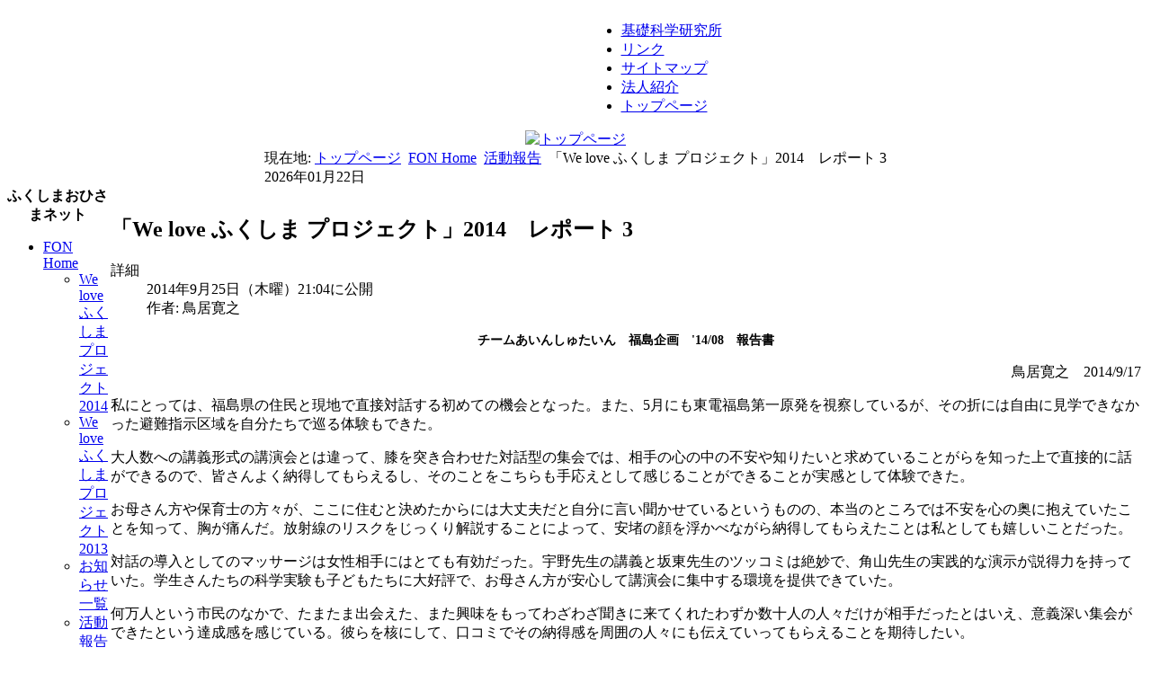

--- FILE ---
content_type: text/html; charset=utf-8
request_url: https://jein.jp/fon/activity-report/1098-wfp2014-report3.html
body_size: 6488
content:
<!DOCTYPE html PUBLIC "-//W3C//DTD XHTML 1.0 Transitional//EN" "http://www.w3.org/TR/xhtml1/DTD/xhtml1-transitional.dtd">
<html prefix="og: http://ogp.me/ns#" xmlns="http://www.w3.org/1999/xhtml" xml:lang="ja-jp" lang="ja-jp" >
<head>
<!--
author: raduga http://mambasana.ru, http://joomlafabric.com
copyright: GNU/GPL
-->
  <base href="https://jein.jp/fon/activity-report/1098-wfp2014-report3.html" />
  <meta http-equiv="content-type" content="text/html; charset=utf-8" />
  <meta name="keywords" content="あいんしゅたいん,einstein,科学,実験教室,知的人材,ネットワーク,アインシュタイン,京都,京都大学,京大,活用,NPO,理科,science,科学教室, e-learning," />
  <meta name="author" content="JEin事務局" />
  <meta name="description" content="知的人材の活用を通じて、科学技術の発展に寄与することを目的に設立されたNPO法人です。" />
  <meta name="generator" content="Joomla! - Open Source Content Management" />
  <title>「We love ふくしま プロジェクト」2014　レポート 3 - NPO法人 知的人材ネットワーク・あいんしゅたいん</title>
  <link href="/templates/bizblue/favicon.ico" rel="shortcut icon" type="image/vnd.microsoft.icon" />
  <link rel="stylesheet" href="https://cdnjs.cloudflare.com/ajax/libs/simple-line-icons/2.4.1/css/simple-line-icons.min.css" type="text/css" />
  <link rel="stylesheet" href="/components/com_k2/css/k2.css?v=2.8.0" type="text/css" />
  <script src="https://cdnjs.cloudflare.com/ajax/libs/jquery/1.9.1/jquery.min.js" type="text/javascript"></script>
  <script src="/media/k2/assets/js/k2.frontend.js?v=2.8.0&amp;sitepath=/" type="text/javascript"></script>
  <script src="/media/system/js/mootools-core.js" type="text/javascript"></script>
  <script src="/media/system/js/core.js" type="text/javascript"></script>
  <script src="/media/system/js/caption.js" type="text/javascript"></script>
  <script type="text/javascript">
window.addEvent('load', function() {
				new JCaption('img.caption');
			});
  </script>

<link rel="stylesheet" href="/templates/system/css/general.css" type="text/css" />
<link rel="stylesheet" href="/templates/system/css/system.css" type="text/css" />
<link rel="stylesheet" href="/templates/bizblue/css/template.css" type="text/css" />
<link rel="stylesheet" href="/templates/bizblue/css/fluid.css" type="text/css" />
</head>

<body id="body_bg">

     <table class="fw"  border="0" align="center" cellpadding="0" cellspacing="0">
         <tr>
               <td width="169"  align="left"  valign="middle">
        
      
                  

                </td>

<td>&nbsp;</td>
                 <td  class="topnav" valign="bottom">

                                          <div>
                      
                      
<ul class="menu">
<li class="item-469"><a href="/jifs.html" >基礎科学研究所</a></li><li class="item-471"><a href="/link.html" >リンク</a></li><li class="item-473"><a href="/sitemap.html" >サイトマップ</a></li><li class="item-470"><a href="/npo-introduction.html" >法人紹介</a></li><li class="item-474"><a href="/" >トップページ</a></li></ul>

                    </div>
                      
                 </td>
         
        </tr>
  </table>  
  <table class="header" border="0" align="center" cellpadding="0" cellspacing="0">
        <tr>
<td  align="center" class="logoheader">
<div id="logo">
<a href="https://jein.jp/"><img class="iePNG" src="/templates/bizblue/images/logo.gif" alt="トップページ" id="imglogo"/></a>
</div>
</td>
               
        </tr>
  </table>

  
<table class="header" border="0" align="center" cellpadding="0" cellspacing="0" >
<tr>
<td class="top1">
<div id="top1">
<div class="pw">


<div class="breadcrumbs">
<span class="showHere">現在地: </span><a href="/" class="pathway">トップページ</a> <img src="/media/system/images/arrow.png" alt=""  /> <a href="/fon.html" class="pathway">FON Home</a> <img src="/media/system/images/arrow.png" alt=""  /> <a href="/fon/activity-report.html" class="pathway">活動報告</a> <img src="/media/system/images/arrow.png" alt=""  /> <span>「We love ふくしま プロジェクト」2014　レポート 3</span></div>

</div>
<div class="date">2026年01月22日</div>
</div>
</td>
</tr>
</table>
    
<div id="mainconteiner">



         


<table class="maincontent"  border="0" align="center" cellpadding="0" cellspacing="0">
          <tr>
                              <td valign="top" class="lcol">
                 <div class="leftrow">
                    
                  	<table cellpadding="0" cellspacing="0" class="moduletable_menu">
			<tr>
			<th>
				ふくしまおひさまネット			</th>
		</tr>
			<tr>
			<td>
				
<ul class="menu">
<li class="item-590 active deeper parent"><a href="/fon.html" >FON Home</a><ul><li class="item-600"><a href="/fon/wfp-2014.html" >We love ふくしま プロジェクト 2014</a></li><li class="item-595 parent"><a href="/fon/wfp-2013.html" >We love ふくしま プロジェクト 2013</a></li><li class="item-592"><a href="/fon/notice.html" >お知らせ一覧</a></li><li class="item-591 current active"><a href="/fon/activity-report.html" >活動報告</a></li><li class="item-593"><a href="/fon/link.html" >関連リンク</a></li></ul></li></ul>
			</td>
		</tr>
		</table>
		<table cellpadding="0" cellspacing="0" class="moduletable_menu">
			<tr>
			<th>
				アナウンス			</th>
		</tr>
			<tr>
			<td>
				
<ul class="menu">
<li class="item-480"><a href="/news.html" >ニュース</a></li><li class="item-481"><a href="/event.html" >イベント</a></li><li class="item-483 parent"><a href="/activity-report.html" >活動報告</a></li><li class="item-484"><a href="/archives.html" >過去の情報</a></li></ul>
			</td>
		</tr>
		</table>
		<table cellpadding="0" cellspacing="0" class="moduletable_menu">
			<tr>
			<th>
				ブログ			</th>
		</tr>
			<tr>
			<td>
				
<ul class="menu">
<li class="item-485"><a href="/blog-sato.html" >会長日記-佐藤文隆ブログ</a></li><li class="item-486"><a href="/blog-bando.html" >理事長日記-坂東昌子ブログ</a></li><li class="item-487"><a href="/blog-jein.html" >あいんしゅたいんブログ</a></li></ul>
			</td>
		</tr>
		</table>
		<table cellpadding="0" cellspacing="0" class="moduletable_menu">
			<tr>
			<th>
				法人サポート			</th>
		</tr>
			<tr>
			<td>
				
<ul class="menu">
<li class="item-488 parent"><a href="/admission-guide.html" >入会案内</a></li><li class="item-490 parent"><a href="/contribution.html" >ご寄付受付</a></li></ul>
			</td>
		</tr>
		</table>
		<table cellpadding="0" cellspacing="0" class="moduletable_menu">
			<tr>
			<th>
				お問い合わせ			</th>
		</tr>
			<tr>
			<td>
				
<ul class="menu">
<li class="item-603"><a href="/contact-form.html" >お問い合わせフォーム</a></li><li class="item-492"><a href="/faq.html" >FAQ</a></li></ul>
			</td>
		</tr>
		</table>
	
                 </div>
             </td>
<td class="bgline" ><img  src="/templates/bizblue/images/px.gif" alt="" width="7" border="0"/></td>
                        
            


             <td valign="top"  width="100%" > 
  <table width="100%"  border="0" cellspacing="0" cellpadding="0" style="border-top: 5px solid #ffffff;">


<div id="system-message-container">
</div>





         


<tr align="left" valign="top">
<td colspan="3" style="border-top: 3px solid #ffffff; padding: 3px;">
<div class="main">
<div class="item-page">

	<h2>
			「We love ふくしま プロジェクト」2014　レポート 3		</h2>





	<dl class="article-info">
	<dt class="article-info-term">詳細</dt>
	<dd class="published">
	2014年9月25日（木曜）21:04に公開	</dd>
	<dd class="createdby">
				作者: 鳥居寛之		</dd>
	</dl>



<p style="text-align: center;"><span style="font-size: 14px;"><strong>チームあいんしゅたいん　福島企画　'14/08　報告書</strong></span></p>
<p style="text-align: right;">鳥居寛之　2014/9/17</p>
<p>私にとっては、福島県の住民と現地で直接対話する初めての機会となった。また、5月にも東電福島第一原発を視察しているが、その折には自由に見学できなかった避難指示区域を自分たちで巡る体験もできた。</p>
<p>大人数への講義形式の講演会とは違って、膝を突き合わせた対話型の集会では、相手の心の中の不安や知りたいと求めていることがらを知った上で直接的に話ができるので、皆さんよく納得してもらえるし、そのことをこちらも手応えとして感じることができることが実感として体験できた。</p>
<p>お母さん方や保育士の方々が、ここに住むと決めたからには大丈夫だと自分に言い聞かせているというものの、本当のところでは不安を心の奥に抱えていたことを知って、胸が痛んだ。放射線のリスクをじっくり解説することによって、安堵の顔を浮かべながら納得してもらえたことは私としても嬉しいことだった。</p>
<p>対話の導入としてのマッサージは女性相手にはとても有効だった。宇野先生の講義と坂東先生のツッコミは絶妙で、角山先生の実践的な演示が説得力を持っていた。学生さんたちの科学実験も子どもたちに大好評で、お母さん方が安心して講演会に集中する環境を提供できていた。</p>
<p>何万人という市民のなかで、たまたま出会えた、また興味をもってわざわざ聞きに来てくれたわずか数十人の人々だけが相手だったとはいえ、意義深い集会ができたという達成感を感じている。彼らを核にして、口コミでその納得感を周囲の人々にも伝えていってもらえることを期待したい。</p>
<p>そもそも皆さんは、リスクを感じつつも、そこで生活することを決めたからには、ある程度のリスクを受け入れることを覚悟の上で住んでおられるわけで、遠く離れた人が理想論的にリスクゼロを求めるのとは違うリアリティーがあった。南相馬である一人のお母さんが、いわき市に住む自分の母親のところに通うのに、現在のように迂回ルートで行くのは時間がかかるから、早く常磐道が通れるようになってほしいと発言したのはちょっとした驚きであった。（ただし、子どもを連れてドライブしたいかどうかは別かもしれない。）リスクを気にしつつも、生活上の不便さとバランスしながら生きて行く必要があるのだろう。この方は、既にかなりの知識をもっていたように思われた。講演会には知識を求めに来たのではなく、放射線のリスクは十分低いと知りつつも、専門家に直接相談することで、自分自身が納得して安心できるよう、太鼓判を押してもらうことを求めていたのだと思えた。</p>
<p>現地では市役所、商工会議所、保育所・小学校関係者の皆さんにいろいろお世話になり、現地の状況を聞いたりいろいろ議論したりといい機会になった。伊達の桃と南相馬の手料理の夕食はうまかった（現地の豊かな山菜や海の幸が使えないのも環境汚染の罪深さ）。福島でいろいろ活動されている人同士が知り合いとして繋がっていることも感じた。南相馬市立総合病院で活躍されている東大医科研の坪倉医師のことを、同病院から伊達での集会にいらしていた医師の先生が「今朝も会って来た」とおっしゃったのはむしろ当然としても、郡山市の品川市長もご存知で、「郡山の病院にも応援に来て欲しい」とか「農学部の研究を広く公表して欲しい」などと東大に対する注文も頂いた。放射線に関して、市長も驚くほどよく勉強されていることに感服した。</p>
<p>放射線のリスクコミュニケーションに関して今野園長先生や河内さんとの会話から分かったこととして特筆すべきは、武田中部大教授や児玉東大アイソトープ総合センター長が、現地福島県では不安を煽ることなく、ここにいて安全だという旨の発言をしていたということである。後者の方の国会答弁では、政府の対応を正すという熱血的な使命感によるパフォーマンスがあったのかもしれないが、リスコミにおいて考えるべき課題である。他にも、今野さんとの会話では、途中で30kmの区域を測る基準が東電の敷地境界から原発中心に移されるという変更があって自分の家が外れたとか、全町で避難した双葉や大熊と違って、南相馬では警戒区域、計画的避難区域、そして自分たちのように補償の内容が違う域外の住民と3つに分断された結果、住民がひとつになれないとか、高額の補償金を手にしてしまった人の中には、人生の生き甲斐を見失ってしまった方も見受けられる、といった話が印象的だった。</p>
<p>都会に住む者にとって、田舎の古き良き伝統的な生活スタイルはちょっとした懐かしい体験であった。その日は折しもこの夏一番の暑さで、自然の風涼しというわけにはいかなかったが、普段からクーラーに頼り切っている生活を顧みることとなる。翌日立ち寄った郡山布引高原風力発電所の見学と合わせ、期せずしてエネルギー問題を考える機会ともなった。</p>
<p>行程の途中で、避難指示区域に立ち入り調査ができたことは、いい経験であった。アレンジしてくれた角山さんに感謝したい。ゲートを通らないと一時帰宅できない住民の思い、人影のない町中、作付けされず荒れ果てた田畑、至る所に広がる汚染土の仮置き場。そうでなければ田舎のきれいな山里（ただし蜂やブヨは勘弁）であったはずの失われた土地と、とても全部は除染できようもない広大な面積の森林。原発事故による放射性物質の環境汚染が広大な地域を人々から一瞬で奪うことを感じた。ダッシュ村は知らなかったが、NHKの汚染地図の番組で有名な浪江町赤宇木の集会所（現在 7μSv/h）に行けたことは感慨深かった。</p>
<p>なお、行程中の空間線量は最も高かった大熊町夫沢（福島第一原発周辺）でも12μSv/h程度であったが、東大で一緒に放射線テーマ講義をしている環境分析化学の小豆川氏によると、それは道路沿いだからであって、田畑の中に入って行けば、今でも50μSv/hを超えるような地点はいくらでも見つかるとのことであった。（ただ、そのような調査がしたければ、朝から夕方まで丸1日使って、かつ対象地域を双葉や大熊に限って徹底的に調査をする必要があるとのこと。）福島第一原発視察のときも、視察バス中で観測した 100μSv/h を超える最大線量の地点が、草が生えたままの坂の途中であったことを考えても、原発周辺地域の、汚染土壌や汚染された草木がそのまま残っている土地で線量が高いことを物語っている。</p>
<p style="text-align: right;">以上</p> 
				<ul class="pagenav">
					<li class="pagenav-prev">
						<a href="/fon/activity-report/1099-wfp2014-report4.html" rel="prev">&lt; 前へ</a>
					</li>
					<li class="pagenav-next">
						<a href="/fon/activity-report/1097-wfp2014-report2.html" rel="next">次へ &gt;</a>
					</li>
				</ul>
	
</div>

</div>
</td>
          
</tr>

 



  </table>
  
  </td>

                     
<td class="bgnoright" ><img  src="/templates/bizblue/images/px.gif" alt="" width="4" border="0"/></td>
 
       </tr>
</table> 




         
</div>
<table class="foot" align="center" border="0" cellspacing="0" cellpadding="0" width="100%">
                <tr>



                                     <td  width="100%"  align="center" class="footer" >

<p>
NPO法人 知的人材ネットワーク・あいんしゅたいん (JEin). All Rights Reserved &#169; 2026 <br />
designed by <a href='http://mambasana.ru/'>mambasana.ru</a>
</p>                                             
                                     </td>

               </tr>
</table> 
    
  
</body>
</html>